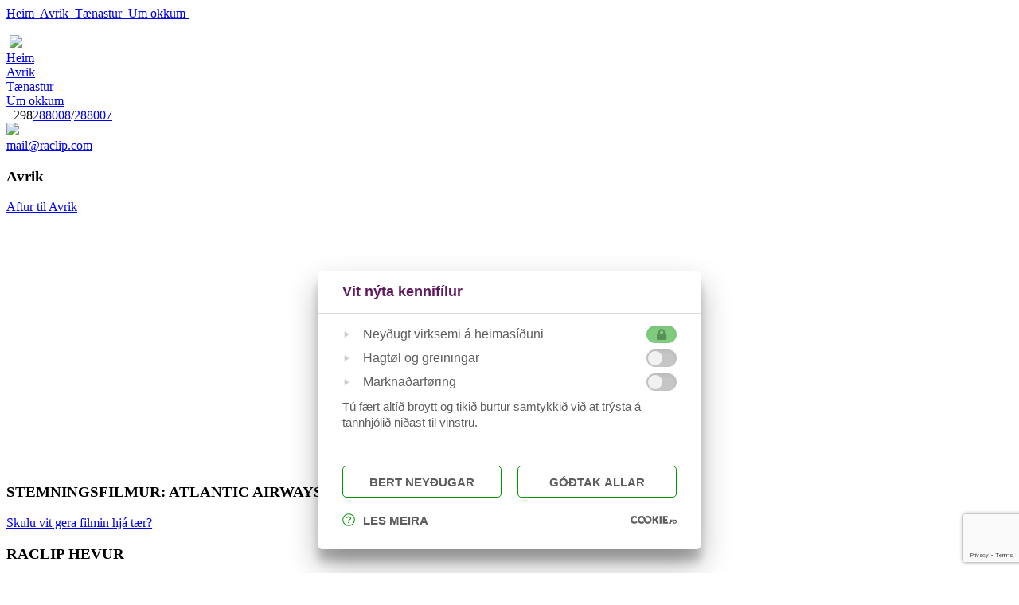

--- FILE ---
content_type: text/html; charset=UTF-8
request_url: https://raclip.fo/portfolios/portfolio/85
body_size: 4793
content:
<!DOCTYPE html>
<html>
<head>
	<link href="/site/favicon.ico" rel="shortcut icon" type="image/x-icon" />
<script src="https://cookies.fo/qookies/v1.1/latest.js"></script>
<script defer src="https://cookies.fo/api/v2/config?api_key=gu0cIMV4R7a9wchsixtsKQ"></script>
<script defer src="https://cookies.fo/api/v2/consent?api_key=gu0cIMV4R7a9wchsixtsKQ"></script>
<!-- ======================= META TAGS ======================= -->


<!-- ======================= GENERAL META TAGS ======================= -->
<meta charset="utf-8">
<meta name="viewport" content="width=device-width, initial-scale=1.0, maximum-scale=1.0, user-scalable=no">
<meta name="keywords" content="">
<meta name="author" content="QODIO">
<meta name="generator" content="Ease">
<meta name="language" content="fo">
<meta name="format-detection" content="telephone=no">


<!-- ======================= OPENGRAPH METATAGS: ALWAYS ======================= -->
<meta property="og:site_name" content="Raclip"/>
<meta property="og:url" content="http://raclip.fo/portfolios/portfolio/85"/>
<meta property="og:type" content="website"/>
<meta property="fb:app_id" content="1980172052305132"/>



	<title>Avrik</title>
	<meta name="description" content="Avrik SONA: MAGN KAFFI - KAFFIKORT Sí avrik LÝSING: SKÁLKUR - MAN Sí avrik LÝSING: SONA - VEL DAGSINS LEIKARA Sí avrik FILMSLÝSING: Klaksvíkar Kommuna APP Sí avrik FILMSLÝSING: SKÚLABYRJAN - Teldu Tænastan Sí avrik FILMSLÝSING: FSF - NYGGJA BLUSU Sí avrik FILMSLÝSING: Grøn Balance - 3 Min Challenge…">
	<meta property="og:title" content="Avrik" />
	<meta property="og:description" content="Avrik SONA: MAGN KAFFI - KAFFIKORT Sí avrik LÝSING: SKÁLKUR - MAN Sí avrik LÝSING: SONA - VEL DAGSINS LEIKARA Sí avrik FILMSLÝSING: Klaksvíkar Kommuna APP Sí avrik FILMSLÝSING: SKÚLABYRJAN - Teldu Tænastan Sí avrik FILMSLÝSING: FSF - NYGGJA BLUSU Sí avrik FILMSLÝSING: Grøn Balance - 3 Min Challenge…" />
	

<!-- ================ GOOGLE PLAY APP (META TAGS)  ================ -->


<!-- ================ ITUNES APP (META TAGS)  ================ -->

<!-- ========================== CSS ========================== -->
	<link href="/ease/3rdparty/fonts/FontAwesome/css/fontawesome-all.min.css?v=3.15.0_0" rel="stylesheet" type="text/css">
		<link href="/ease/3rdparty/js/Lightbox2/jquery.lightbox2.min.css?v=3.15.0_0" rel="stylesheet" type="text/css">
		<link href="/ease/3rdparty/js/Slick/jquery.slick.min.css?v=3.15.0_0" rel="stylesheet" type="text/css">
		<link href="/ease/3rdparty/js/jReject/jquery.reject.min.css?v=3.15.0_0" rel="stylesheet" type="text/css">
		<link href="/ease/3rdparty/js/Qodio/q.checkator.jquery.css?v=3.15.0_0" rel="stylesheet" type="text/css">
		<link href="/ease/3rdparty/js/Qodio/q.datetator.jquery.css?v=3.15.0_0" rel="stylesheet" type="text/css">
		<link href="/ease/3rdparty/js/Qodio/q.revealator.jquery.css?v=3.15.0_0" rel="stylesheet" type="text/css">
		<link href="/ease/3rdparty/js/Qodio/q.lazyloadator.jquery.css?v=3.15.0_0" rel="stylesheet" type="text/css">
		<link href="/ease/3rdparty/js/Qodio/q.selectator.jquery.css?v=3.15.0_0" rel="stylesheet" type="text/css">
		<link href="/ease/3rdparty/js/Qodio/q.tagator.jquery.css?v=3.15.0_0" rel="stylesheet" type="text/css">
		<link href="/ease/css/css.php?v=3.15.0_0" rel="stylesheet" type="text/css">
	<link href="/site/templates/default/assets/stylesheets/cornerstone/cornerstone.css?v=3.15.0" rel="stylesheet" type="text/css">
<link href="/site/templates/default/assets/stylesheets/style.css?v=3.15.0" rel="stylesheet" type="text/css">
<link href="https://fonts.googleapis.com/css?family=Montserrat:300,400,500,600,700,800" rel="stylesheet">
<link href="https://fonts.googleapis.com/css?family=Lora:400,700" rel="stylesheet">
<!-- ======================= JAVASCRIPT ====================== -->
	<script src="/ease/3rdparty/js/jQuery/jquery-3.2.1.min.js" type="text/javascript"></script>
	<script src="/ease/js/js.php?v=3.15.0_0" type="text/javascript"></script>
		<script src="/ease/3rdparty/js/Easing/jquery.easing.1.3.min.js?v=3.15.0_0" type="text/javascript"></script>
		<script src="/ease/3rdparty/js/FileUpload/jquery.ui.widget.min.js?v=3.15.0_0" type="text/javascript"></script>
		<script src="/ease/3rdparty/js/FileUpload/LoadImage/load-image.all.min.js?v=3.15.0_0" type="text/javascript"></script>
		<script src="/ease/3rdparty/js/FileUpload/CanvasToBlob/canvas-to-blob.min.js?v=3.15.0_0" type="text/javascript"></script>
		<script src="/ease/3rdparty/js/FileUpload/jquery.iframe-transport.min.js?v=3.15.0_0" type="text/javascript"></script>
		<script src="/ease/3rdparty/js/FileUpload/jquery.fileupload.min.js?v=3.15.0_0" type="text/javascript"></script>
		<script src="/ease/3rdparty/js/FileUpload/jquery.fileupload-process.min.js?v=3.15.0_0" type="text/javascript"></script>
		<script src="/ease/3rdparty/js/FileUpload/jquery.fileupload-image.min.js?v=3.15.0_0" type="text/javascript"></script>
		<script src="/ease/3rdparty/js/Highlight/jquery.highlight-3.min.js?v=3.15.0_0" type="text/javascript"></script>
		<script src="/ease/3rdparty/js/Mark/jquery.mark.min.js?v=3.15.0_0" type="text/javascript"></script>
		<script src="/ease/3rdparty/js/jReject/jquery.reject.min.js?v=3.15.0_0" type="text/javascript"></script>
		<script src="/ease/3rdparty/js/Lightbox2/jquery.lightbox2.min.js?v=3.15.0_0" type="text/javascript"></script>
		<script src="/ease/3rdparty/js/Slick/jquery.slick.min.js?v=3.15.0_0" type="text/javascript"></script>
		<script src="/ease/3rdparty/js/Sortable/jquery.sortable.min.js?v=3.15.0_0" type="text/javascript"></script>
		<script src="/ease/3rdparty/js/TableDnD/jquery.tablednd.min.js?v=3.15.0_0" type="text/javascript"></script>
		<script src="/ease/3rdparty/js/TouchSwipe/jquery.touchSwipe.min.js?v=3.15.0_0" type="text/javascript"></script>
		<script src="/ease/3rdparty/js/Dotdotdot/jquery.dotdotdot.min.js?v=3.15.0_0" type="text/javascript"></script>
		<script src="/ease/3rdparty/js/Qodio/q.autocomplete.jquery.js?v=3.15.0_0" type="text/javascript"></script>
		<script src="/ease/3rdparty/js/Qodio/q.checkator.jquery.js?v=3.15.0_0" type="text/javascript"></script>
		<script src="/ease/3rdparty/js/Qodio/q.custom.jquery.js?v=3.15.0_0" type="text/javascript"></script>
		<script src="/ease/3rdparty/js/Qodio/q.datetator-da.jquery.js?v=3.15.0_0" type="text/javascript"></script>
		<script src="/ease/3rdparty/js/Qodio/q.datetator-en.jquery.js?v=3.15.0_0" type="text/javascript"></script>
		<script src="/ease/3rdparty/js/Qodio/q.datetator-fo.jquery.js?v=3.15.0_0" type="text/javascript"></script>
		<script src="/ease/3rdparty/js/Qodio/q.datetator.jquery.js?v=3.15.0_0" type="text/javascript"></script>
		<script src="/ease/3rdparty/js/Qodio/q.numbertor.jquery.js?v=3.15.0_0" type="text/javascript"></script>
		<script src="/ease/3rdparty/js/Qodio/q.revealator.jquery.js?v=3.15.0_0" type="text/javascript"></script>
		<script src="/ease/3rdparty/js/Qodio/q.lazyloadator.jquery.js?v=3.15.0_0" type="text/javascript"></script>
		<script src="/ease/3rdparty/js/Qodio/q.selectator.jquery.js?v=3.15.0_0" type="text/javascript"></script>
		<script src="/ease/3rdparty/js/Qodio/q.slugator.jquery.js?v=3.15.0_0" type="text/javascript"></script>
		<script src="/ease/3rdparty/js/Qodio/q.svg.jquery.js?v=3.15.0_0" type="text/javascript"></script>
		<script src="/ease/3rdparty/js/Qodio/q.tagator.jquery.js?v=3.15.0_0" type="text/javascript"></script>
		<script src="/ease/3rdparty/js/Qodio/q.timetator.jquery.js?v=3.15.0_0" type="text/javascript"></script>
		<script src="/ease/3rdparty/js/Qodio/q.validator.jquery.js?v=3.15.0_0" type="text/javascript"></script>
	<script src="/site/templates/default/assets/javascripts/audioplayer.js?v=3.15.0" type="text/javascript"></script>
<script>
	var addthis_config = {
		ui_language: Ease.siteLanguage
	};
	var Revealator = {
		scroll_padding: 60,
		effects_padding: -200
	}
</script>
<script src='https://www.google.com/recaptcha/api.js'></script>
<script src="https://www.google.com/recaptcha/api.js?render=6LeHTZYbAAAAAEJSQeAj7_WmG_JFFjPLA29Z6N7C"></script>

<script>
	$(function() {
		 
	Ease.siteLanguage         = 'fo';
	Ease.isLoggedIn           = false;
	Ease.base64Url            = 'L3BvcnRmb2xpb3MvcG9ydGZvbGlvLzg1';
	Ease.language             = 'fo';
	Ease.templatefolder       = 'site/templates/default';
	Ease.richtextColorMap     = ["000000","Black","ffffff","White","5c9a39","Success","ef4228","Warning"];
	Ease.richtextColorSupport = false;
	Tools.language            = Ease.siteLanguage;
	Validator.language        = Ease.siteLanguage;
	Ease.initialize();
		});
</script>
</head>

<body offcanvas="left" id="page_portfolios_portfolio" class="main page_portfolios slug_portfolios    ">
	<div id="offcanvas--dimmer" p-visibility="hide"></div>


<div id="offcanvas--pane" p-visibility="hide">
	
<nav class="offcanvas--menu" id="ease_menu_1" data-ease-Template="components/offcanvas-menu" data-ease-MenuId="1" data-ease-MenuitemId="2" data-ease-StartDepth="1" data-ease-EndDepth="" data-ease-Class="" data-ease-HideAdd="" data-ease-ShowTitle="" >

				<a class="offcanvas--menuitem offcanvas--menuitem--depth1  ease-edit" href="/" target="_self" data-ease-Template="components/offcanvas-menu" data-ease-MenuitemId="1" data-ease-MenuId="1" >
				Heim&nbsp; 			</a>

						<a class="offcanvas--menuitem offcanvas--menuitem--depth1 offcanvas--menuitem--active ease-edit" href="/portfolios" target="_self" data-ease-Template="components/offcanvas-menu" data-ease-MenuitemId="2" data-ease-MenuId="1" >
				Avrik&nbsp; 			</a>

						<a class="offcanvas--menuitem offcanvas--menuitem--depth1  ease-edit" href="/services?link=services--1" target="_self" data-ease-Template="components/offcanvas-menu" data-ease-MenuitemId="3" data-ease-MenuId="1" >
				Tænastur&nbsp; 			</a>

						<a class="offcanvas--menuitem offcanvas--menuitem--depth1  ease-edit" href="/about" target="_self" data-ease-Template="components/offcanvas-menu" data-ease-MenuitemId="66" data-ease-MenuId="1" >
				Um okkum&nbsp; 			</a>

			
</nav>
</div>


<div id="offcanvas--close" class="offcanvas--toggle">
	<img class="offcanvas--close-icon" src="/site/templates/default/assets/images/x.svg" width="32" height="32" alt="">
</div>

	<section id="site--component">

		<header class="site--header offcanvas-push site--header--portfolios" id="header--component" p-visibility="hide">
	<div class="header--background-image">
		
	</div>
	<section class="header--section-upper">
		<wrapper>
			<grid align-columns="middle">

								<column collapse l-visibility="hide" class="header--toggle-column offcanvas--toggle">
					<img class="header--offcanvas-toggle svg" src="/site/templates/default/assets/images/icon_menu.svg" width="32px" height="32px" alt="">
				</column>

								<column l="2/11" collapse="vertical right" class="header--column--logo" align-self="middle">
					<a href="/" class="header--logo">
						<img src="/site/templates/default/assets/images/logo_header.svg">
					</a>
				</column>

								<column md-visibility="hide" l="3/7" class="header--column--menu">
					<section class="menu--component">
						
<nav class="menu--self menu--self--1  menu--self--depth-1" id="ease_menu_1" data-ease-Template="components/menu" data-ease-MenuId="1" data-ease-MenuitemId="2" data-ease-StartDepth="1" data-ease-EndDepth="1" data-ease-Class="" data-ease-HideAdd="" data-ease-ShowTitle="" >
	
				<a class="menu--menuitem ease-edit menu--menuitem--1 menu--menuitem-- " href="/" target="_self" data-ease-Template="components/menu" data-ease-MenuitemId="1" data-ease-MenuId="1"  tabindex="0">
				<div class="menu--menuitem-inner">
					Heim				</div>
			</a>
					<a class="menu--menuitem ease-edit menu--menuitem--portfolios menu--menuitem--active " href="/portfolios" target="_self" data-ease-Template="components/menu" data-ease-MenuitemId="2" data-ease-MenuId="1"  tabindex="0">
				<div class="menu--menuitem-inner">
					Avrik				</div>
			</a>
					<a class="menu--menuitem ease-edit menu--menuitem--services?link=services--1 menu--menuitem-- " href="/services?link=services--1" target="_self" data-ease-Template="components/menu" data-ease-MenuitemId="3" data-ease-MenuId="1"  tabindex="0">
				<div class="menu--menuitem-inner">
					Tænastur				</div>
			</a>
					<a class="menu--menuitem ease-edit menu--menuitem--about menu--menuitem-- " href="/about" target="_self" data-ease-Template="components/menu" data-ease-MenuitemId="66" data-ease-MenuId="1"  tabindex="0">
				<div class="menu--menuitem-inner">
					Um okkum				</div>
			</a>
		
</nav>
					</section>
				</column>
				<column md-visibility="hide" l="auto" align-content="right" class="header--column--menu header--column--menu-contact">
					<section class="header--contact">
						
						<div class="header--contact-item header--contact-item--phone ease_edit"id="ease_flexibleitem_24" data-ease-Template="components/flexibleitem_header_phone" data-ease-FlexibleitemId="24" data-ease-Class="" data-ease-Elements="{&quot;phonenumber&quot;:&quot;text&quot;,&quot;phonenumber_two&quot;:&quot;text&quot;}" >
			<div class="header--icon">
			<i class="fas fa-phone"></i>
		</div>
		<div style="display: flex; align-items: center">
			+298
			<a href="tel:+298288008">
				288008			</a>
			/
			<a href="tel:+298288007">
				288007			</a>
		</div>
	
</div>

						
						<a class="header--contact-item header--contact-item--email" href="mailto:mail@raclip.com">
							<div class="header--icon">
								<img src="/site/templates/default/assets/images/rc_icon_mail.svg">
							</div> 
<div class=" ease-edit" id="ease_flexibleitem_22" data-ease-Template="components/flexibleitem_header_email" data-ease-FlexibleitemId="22" data-ease-Class="" data-ease-Elements="{&quot;email&quot;:&quot;text&quot;}" >
	mail@raclip.com</div>
						</a>
					</section>
				</column>
			</grid>
		</wrapper>
	</section>
</header>

		<main class="site--main" id="main--component">
			
			<section class="portfolio--main-title-holder">
	<div class="portfolio--main-title-item">
		<wrapper>
			<grid>
				<column>
					<h3 class="portfolio--main-title">Avrik</h3>
				</column>
			</grid>
		</wrapper>
	</div>
</section>
<section class="portfolio--self-column">
	<div class="layout--left-fill"></div>
	<wrapper>
		<grid>
			<column s="12" collapse="vertical" p-visibility="hide">
				<a href="/portfolios" class="portfolio--button--back">
					<i class="fas fa-angle-double-left"></i> Aftur til Avrik
				</a>
			</column>
		</grid>
	</wrapper>
	<div class="layout--right-fill"></div>
</section>

<section class="layout--component portfolio--component">
	<div class="layout--left-fill"></div>
	<wrapper class="layout--center-pane">
			<grid class=" ease-edit" id="ease_flexiblelist_item_85" data-ease-Template="components/flexiblelist_portfolio" data-ease-FlexiblelistItemId="85" data-ease-Class="" data-ease-Elements="{&quot;title&quot;:&quot;text&quot;,&quot;image&quot;:&quot;image&quot;,&quot;titlehover&quot;:&quot;text&quot;,&quot;video&quot;:&quot;text&quot;,&quot;content&quot;:&quot;richtext&quot;,&quot;tags&quot;:&quot;richtext&quot;}" data-ease-ListColumns="{&quot;1&quot;:&quot;title&quot;}" data-ease-Filters="[]" data-ease-DefaultValues="[]" data-ease-Options="[]"  >
			<column class="portfolio--video-column" collapse align-content="center" l="12" s="12">
			<div class="portfolio--embed-video">
				<iframe width="560" height="315" src="https://www.youtube.com/embed/9BEJh9k3QkQ" frameborder="0" allow="accelerometer; autoplay; encrypted-media; gyroscope; picture-in-picture" allowfullscreen></iframe>			</div>
		</column>
		<column s="12" l="8">
		<div class="portfolio--header-title">
			<h3>STEMNINGSFILMUR: ATLANTIC AIRWAYS WIT ØL</h3>
		</div>
		<div class="portfolio--content-text">
			<p></p>
		</div>
		<div class="portfolio--contact-button">
			<a href="/about">
				Skulu vit gera filmin hjá tær?
			</a>
		</div>
	</column>
	<column s="12" l="4">
		<div class="portfolio--right-side--title">
			<h3>RACLIP HEVUR</h3>
		</div>
		<div class="portfolio--right-side--tags richtext--content">
			<ul>
<li>Filmað</li>
<li>Klipt</li>
</ul>		</div>
	</column>
</grid>

<script>
	function setHeight() {
		var getPadding = $(".portfolio--embed-video").css("padding-bottom");
		console.log(getPadding);
		// set height
		$(".portfolio--column").css("height",getPadding);
	}
	setHeight();
</script>


		
	</wrapper>
	<div class="layout--right-fill"></div>
</section>
		</main>
		
		<footer class="site--footer offcanvas-push" id="footer--component" p-visibility="hide">
	<wrapper>
		<grid class="footer-border" align="center middle">
			<column s="12" l="2/10" md-align-content="center">
				<img src="/site/templates/default/assets/images/logo-footer.svg">
			</column>
			<column s="12" l="6/10" md-align-content="center" class="footer-contact">
				<div class="footer--contact--holder">
					<div class="icon-footer ease-edit" id="ease_flexibleitem_24" data-ease-Template="components/flexibleitem_footer_phonenumber" data-ease-FlexibleitemId="24" data-ease-Class="" data-ease-Elements="{&quot;phonenumber&quot;:&quot;text&quot;,&quot;phonenumber_two&quot;:&quot;text&quot;}" >
			<span class="icon-space-divider">
			<i class="fas fa-phone"></i>
		</span>
		<div style="display:flex; align-items: center">
			+298
			<a href="tel:+298288008">
				288008			</a>
			/
			<a href="tel:+298288007">
				288007			</a>
		</div>
	</div>				</div>
				<div class="footer--contact--holder">
					<a href="mailto:mail@raclip.com" class="icon-footer">
						<span class="icon-space-divider">
							<img src="/site/templates/default/assets/images/rc_icon_mail.svg">
						</span>
						
<div class=" ease-edit" id="ease_flexibleitem_23" data-ease-Template="components/flexibleitem_footer_email" data-ease-FlexibleitemId="23" data-ease-Class="" data-ease-Elements="{&quot;email&quot;:&quot;text&quot;}" >
	mail@raclip.com</div>
					</a>
				</div>
				<div class="footer--contact--holder">
					<a class="icon-footer">
						<span class="icon-space-divider">
							<img src="/site/templates/default/assets/images/rc_icon_post.svg">
						</span>
						
<div class=" ease-edit" id="ease_flexibleitem_25" data-ease-Template="components/flexibleitem_footer_location" data-ease-FlexibleitemId="25" data-ease-Class="" data-ease-Elements="{&quot;location&quot;:&quot;text&quot;}" >
	Heiðavegur 3, Runavík</div>
					</a>
				</div>
			</column>
			<column s="12" l="2/10" class="footer-social">
				<div class="">
					<a href="https://www.facebook.com/raclip/?ref=br_rs&hc_ref=ARTtnEiBmegrI1gRfjzPWJYNLNdGN5n85qw35PeT5HM7VH1wTlDQROE9bNt8K2Swybw&fref=nf" target="_blank" class="icon-footer"><img src="/site/templates/default/assets/images/rc_icon_fb.svg"></a>
				</div>
				<div class="">
					<a href="https://www.instagram.com/raclipvideo/" target="_blank" class="icon-footer"><img src="/site/templates/default/assets/images/rc_icon_insta.svg"></a>
				</div>
				<div class="">
					<a href="https://www.youtube.com/user/raclip" target="_blank" class="icon-footer"><img src="/site/templates/default/assets/images/rc_icon_youtube.svg"></a>
				</div>
			</column>
		</grid>
		<grid>
			<column class="footer--login-column">
				<div class="footer--privacy">
					<a href="/privatlivspolitikkur">
						Privatlívspolitikkur
					</a>
				</div>
				<div class="footer--login">
					<a href="javascript:;" class="ease-login" id="ease_login"><i class="fas fa-lock ease-login--icon"></i><span class="ease-login--text">Innrita</span></a>
					<a href="https://qodio.com" class="footer--qodio-logo" tabindex="-1"></a>	
				</div>
			</column>
		</grid>
	</wrapper>
</footer>
	
	</section>

	<section visibility="hide">

		<script src="/site/templates/default/assets/javascripts/main.js" type="text/javascript"></script>
	<script type="text/javascript">
			</script>
	
		<script type="text/javascript">
		$(function () {
			var intervalId = setInterval(function () {
				var $g_recaptcha_responses = $('.g-recaptcha-response');
				$g_recaptcha_responses.each(function (index, g_recaptcha_response) {
					var $g_recaptcha_response = $(g_recaptcha_response);
					if ($g_recaptcha_response.attr('data-required') === undefined) {
						$g_recaptcha_response.attr('data-required', true);
						$g_recaptcha_response.parent().css('height', 'auto');
					}
				});
			}, 250);
			setTimeout(function () {
				clearInterval(intervalId);
			}, 5000);
		});
	</script>

</section>

</body>
</html>


--- FILE ---
content_type: text/html; charset=utf-8
request_url: https://www.google.com/recaptcha/api2/anchor?ar=1&k=6LeHTZYbAAAAAEJSQeAj7_WmG_JFFjPLA29Z6N7C&co=aHR0cHM6Ly9yYWNsaXAuZm86NDQz&hl=en&v=PoyoqOPhxBO7pBk68S4YbpHZ&size=invisible&anchor-ms=20000&execute-ms=30000&cb=oqxv6mq7shx4
body_size: 48855
content:
<!DOCTYPE HTML><html dir="ltr" lang="en"><head><meta http-equiv="Content-Type" content="text/html; charset=UTF-8">
<meta http-equiv="X-UA-Compatible" content="IE=edge">
<title>reCAPTCHA</title>
<style type="text/css">
/* cyrillic-ext */
@font-face {
  font-family: 'Roboto';
  font-style: normal;
  font-weight: 400;
  font-stretch: 100%;
  src: url(//fonts.gstatic.com/s/roboto/v48/KFO7CnqEu92Fr1ME7kSn66aGLdTylUAMa3GUBHMdazTgWw.woff2) format('woff2');
  unicode-range: U+0460-052F, U+1C80-1C8A, U+20B4, U+2DE0-2DFF, U+A640-A69F, U+FE2E-FE2F;
}
/* cyrillic */
@font-face {
  font-family: 'Roboto';
  font-style: normal;
  font-weight: 400;
  font-stretch: 100%;
  src: url(//fonts.gstatic.com/s/roboto/v48/KFO7CnqEu92Fr1ME7kSn66aGLdTylUAMa3iUBHMdazTgWw.woff2) format('woff2');
  unicode-range: U+0301, U+0400-045F, U+0490-0491, U+04B0-04B1, U+2116;
}
/* greek-ext */
@font-face {
  font-family: 'Roboto';
  font-style: normal;
  font-weight: 400;
  font-stretch: 100%;
  src: url(//fonts.gstatic.com/s/roboto/v48/KFO7CnqEu92Fr1ME7kSn66aGLdTylUAMa3CUBHMdazTgWw.woff2) format('woff2');
  unicode-range: U+1F00-1FFF;
}
/* greek */
@font-face {
  font-family: 'Roboto';
  font-style: normal;
  font-weight: 400;
  font-stretch: 100%;
  src: url(//fonts.gstatic.com/s/roboto/v48/KFO7CnqEu92Fr1ME7kSn66aGLdTylUAMa3-UBHMdazTgWw.woff2) format('woff2');
  unicode-range: U+0370-0377, U+037A-037F, U+0384-038A, U+038C, U+038E-03A1, U+03A3-03FF;
}
/* math */
@font-face {
  font-family: 'Roboto';
  font-style: normal;
  font-weight: 400;
  font-stretch: 100%;
  src: url(//fonts.gstatic.com/s/roboto/v48/KFO7CnqEu92Fr1ME7kSn66aGLdTylUAMawCUBHMdazTgWw.woff2) format('woff2');
  unicode-range: U+0302-0303, U+0305, U+0307-0308, U+0310, U+0312, U+0315, U+031A, U+0326-0327, U+032C, U+032F-0330, U+0332-0333, U+0338, U+033A, U+0346, U+034D, U+0391-03A1, U+03A3-03A9, U+03B1-03C9, U+03D1, U+03D5-03D6, U+03F0-03F1, U+03F4-03F5, U+2016-2017, U+2034-2038, U+203C, U+2040, U+2043, U+2047, U+2050, U+2057, U+205F, U+2070-2071, U+2074-208E, U+2090-209C, U+20D0-20DC, U+20E1, U+20E5-20EF, U+2100-2112, U+2114-2115, U+2117-2121, U+2123-214F, U+2190, U+2192, U+2194-21AE, U+21B0-21E5, U+21F1-21F2, U+21F4-2211, U+2213-2214, U+2216-22FF, U+2308-230B, U+2310, U+2319, U+231C-2321, U+2336-237A, U+237C, U+2395, U+239B-23B7, U+23D0, U+23DC-23E1, U+2474-2475, U+25AF, U+25B3, U+25B7, U+25BD, U+25C1, U+25CA, U+25CC, U+25FB, U+266D-266F, U+27C0-27FF, U+2900-2AFF, U+2B0E-2B11, U+2B30-2B4C, U+2BFE, U+3030, U+FF5B, U+FF5D, U+1D400-1D7FF, U+1EE00-1EEFF;
}
/* symbols */
@font-face {
  font-family: 'Roboto';
  font-style: normal;
  font-weight: 400;
  font-stretch: 100%;
  src: url(//fonts.gstatic.com/s/roboto/v48/KFO7CnqEu92Fr1ME7kSn66aGLdTylUAMaxKUBHMdazTgWw.woff2) format('woff2');
  unicode-range: U+0001-000C, U+000E-001F, U+007F-009F, U+20DD-20E0, U+20E2-20E4, U+2150-218F, U+2190, U+2192, U+2194-2199, U+21AF, U+21E6-21F0, U+21F3, U+2218-2219, U+2299, U+22C4-22C6, U+2300-243F, U+2440-244A, U+2460-24FF, U+25A0-27BF, U+2800-28FF, U+2921-2922, U+2981, U+29BF, U+29EB, U+2B00-2BFF, U+4DC0-4DFF, U+FFF9-FFFB, U+10140-1018E, U+10190-1019C, U+101A0, U+101D0-101FD, U+102E0-102FB, U+10E60-10E7E, U+1D2C0-1D2D3, U+1D2E0-1D37F, U+1F000-1F0FF, U+1F100-1F1AD, U+1F1E6-1F1FF, U+1F30D-1F30F, U+1F315, U+1F31C, U+1F31E, U+1F320-1F32C, U+1F336, U+1F378, U+1F37D, U+1F382, U+1F393-1F39F, U+1F3A7-1F3A8, U+1F3AC-1F3AF, U+1F3C2, U+1F3C4-1F3C6, U+1F3CA-1F3CE, U+1F3D4-1F3E0, U+1F3ED, U+1F3F1-1F3F3, U+1F3F5-1F3F7, U+1F408, U+1F415, U+1F41F, U+1F426, U+1F43F, U+1F441-1F442, U+1F444, U+1F446-1F449, U+1F44C-1F44E, U+1F453, U+1F46A, U+1F47D, U+1F4A3, U+1F4B0, U+1F4B3, U+1F4B9, U+1F4BB, U+1F4BF, U+1F4C8-1F4CB, U+1F4D6, U+1F4DA, U+1F4DF, U+1F4E3-1F4E6, U+1F4EA-1F4ED, U+1F4F7, U+1F4F9-1F4FB, U+1F4FD-1F4FE, U+1F503, U+1F507-1F50B, U+1F50D, U+1F512-1F513, U+1F53E-1F54A, U+1F54F-1F5FA, U+1F610, U+1F650-1F67F, U+1F687, U+1F68D, U+1F691, U+1F694, U+1F698, U+1F6AD, U+1F6B2, U+1F6B9-1F6BA, U+1F6BC, U+1F6C6-1F6CF, U+1F6D3-1F6D7, U+1F6E0-1F6EA, U+1F6F0-1F6F3, U+1F6F7-1F6FC, U+1F700-1F7FF, U+1F800-1F80B, U+1F810-1F847, U+1F850-1F859, U+1F860-1F887, U+1F890-1F8AD, U+1F8B0-1F8BB, U+1F8C0-1F8C1, U+1F900-1F90B, U+1F93B, U+1F946, U+1F984, U+1F996, U+1F9E9, U+1FA00-1FA6F, U+1FA70-1FA7C, U+1FA80-1FA89, U+1FA8F-1FAC6, U+1FACE-1FADC, U+1FADF-1FAE9, U+1FAF0-1FAF8, U+1FB00-1FBFF;
}
/* vietnamese */
@font-face {
  font-family: 'Roboto';
  font-style: normal;
  font-weight: 400;
  font-stretch: 100%;
  src: url(//fonts.gstatic.com/s/roboto/v48/KFO7CnqEu92Fr1ME7kSn66aGLdTylUAMa3OUBHMdazTgWw.woff2) format('woff2');
  unicode-range: U+0102-0103, U+0110-0111, U+0128-0129, U+0168-0169, U+01A0-01A1, U+01AF-01B0, U+0300-0301, U+0303-0304, U+0308-0309, U+0323, U+0329, U+1EA0-1EF9, U+20AB;
}
/* latin-ext */
@font-face {
  font-family: 'Roboto';
  font-style: normal;
  font-weight: 400;
  font-stretch: 100%;
  src: url(//fonts.gstatic.com/s/roboto/v48/KFO7CnqEu92Fr1ME7kSn66aGLdTylUAMa3KUBHMdazTgWw.woff2) format('woff2');
  unicode-range: U+0100-02BA, U+02BD-02C5, U+02C7-02CC, U+02CE-02D7, U+02DD-02FF, U+0304, U+0308, U+0329, U+1D00-1DBF, U+1E00-1E9F, U+1EF2-1EFF, U+2020, U+20A0-20AB, U+20AD-20C0, U+2113, U+2C60-2C7F, U+A720-A7FF;
}
/* latin */
@font-face {
  font-family: 'Roboto';
  font-style: normal;
  font-weight: 400;
  font-stretch: 100%;
  src: url(//fonts.gstatic.com/s/roboto/v48/KFO7CnqEu92Fr1ME7kSn66aGLdTylUAMa3yUBHMdazQ.woff2) format('woff2');
  unicode-range: U+0000-00FF, U+0131, U+0152-0153, U+02BB-02BC, U+02C6, U+02DA, U+02DC, U+0304, U+0308, U+0329, U+2000-206F, U+20AC, U+2122, U+2191, U+2193, U+2212, U+2215, U+FEFF, U+FFFD;
}
/* cyrillic-ext */
@font-face {
  font-family: 'Roboto';
  font-style: normal;
  font-weight: 500;
  font-stretch: 100%;
  src: url(//fonts.gstatic.com/s/roboto/v48/KFO7CnqEu92Fr1ME7kSn66aGLdTylUAMa3GUBHMdazTgWw.woff2) format('woff2');
  unicode-range: U+0460-052F, U+1C80-1C8A, U+20B4, U+2DE0-2DFF, U+A640-A69F, U+FE2E-FE2F;
}
/* cyrillic */
@font-face {
  font-family: 'Roboto';
  font-style: normal;
  font-weight: 500;
  font-stretch: 100%;
  src: url(//fonts.gstatic.com/s/roboto/v48/KFO7CnqEu92Fr1ME7kSn66aGLdTylUAMa3iUBHMdazTgWw.woff2) format('woff2');
  unicode-range: U+0301, U+0400-045F, U+0490-0491, U+04B0-04B1, U+2116;
}
/* greek-ext */
@font-face {
  font-family: 'Roboto';
  font-style: normal;
  font-weight: 500;
  font-stretch: 100%;
  src: url(//fonts.gstatic.com/s/roboto/v48/KFO7CnqEu92Fr1ME7kSn66aGLdTylUAMa3CUBHMdazTgWw.woff2) format('woff2');
  unicode-range: U+1F00-1FFF;
}
/* greek */
@font-face {
  font-family: 'Roboto';
  font-style: normal;
  font-weight: 500;
  font-stretch: 100%;
  src: url(//fonts.gstatic.com/s/roboto/v48/KFO7CnqEu92Fr1ME7kSn66aGLdTylUAMa3-UBHMdazTgWw.woff2) format('woff2');
  unicode-range: U+0370-0377, U+037A-037F, U+0384-038A, U+038C, U+038E-03A1, U+03A3-03FF;
}
/* math */
@font-face {
  font-family: 'Roboto';
  font-style: normal;
  font-weight: 500;
  font-stretch: 100%;
  src: url(//fonts.gstatic.com/s/roboto/v48/KFO7CnqEu92Fr1ME7kSn66aGLdTylUAMawCUBHMdazTgWw.woff2) format('woff2');
  unicode-range: U+0302-0303, U+0305, U+0307-0308, U+0310, U+0312, U+0315, U+031A, U+0326-0327, U+032C, U+032F-0330, U+0332-0333, U+0338, U+033A, U+0346, U+034D, U+0391-03A1, U+03A3-03A9, U+03B1-03C9, U+03D1, U+03D5-03D6, U+03F0-03F1, U+03F4-03F5, U+2016-2017, U+2034-2038, U+203C, U+2040, U+2043, U+2047, U+2050, U+2057, U+205F, U+2070-2071, U+2074-208E, U+2090-209C, U+20D0-20DC, U+20E1, U+20E5-20EF, U+2100-2112, U+2114-2115, U+2117-2121, U+2123-214F, U+2190, U+2192, U+2194-21AE, U+21B0-21E5, U+21F1-21F2, U+21F4-2211, U+2213-2214, U+2216-22FF, U+2308-230B, U+2310, U+2319, U+231C-2321, U+2336-237A, U+237C, U+2395, U+239B-23B7, U+23D0, U+23DC-23E1, U+2474-2475, U+25AF, U+25B3, U+25B7, U+25BD, U+25C1, U+25CA, U+25CC, U+25FB, U+266D-266F, U+27C0-27FF, U+2900-2AFF, U+2B0E-2B11, U+2B30-2B4C, U+2BFE, U+3030, U+FF5B, U+FF5D, U+1D400-1D7FF, U+1EE00-1EEFF;
}
/* symbols */
@font-face {
  font-family: 'Roboto';
  font-style: normal;
  font-weight: 500;
  font-stretch: 100%;
  src: url(//fonts.gstatic.com/s/roboto/v48/KFO7CnqEu92Fr1ME7kSn66aGLdTylUAMaxKUBHMdazTgWw.woff2) format('woff2');
  unicode-range: U+0001-000C, U+000E-001F, U+007F-009F, U+20DD-20E0, U+20E2-20E4, U+2150-218F, U+2190, U+2192, U+2194-2199, U+21AF, U+21E6-21F0, U+21F3, U+2218-2219, U+2299, U+22C4-22C6, U+2300-243F, U+2440-244A, U+2460-24FF, U+25A0-27BF, U+2800-28FF, U+2921-2922, U+2981, U+29BF, U+29EB, U+2B00-2BFF, U+4DC0-4DFF, U+FFF9-FFFB, U+10140-1018E, U+10190-1019C, U+101A0, U+101D0-101FD, U+102E0-102FB, U+10E60-10E7E, U+1D2C0-1D2D3, U+1D2E0-1D37F, U+1F000-1F0FF, U+1F100-1F1AD, U+1F1E6-1F1FF, U+1F30D-1F30F, U+1F315, U+1F31C, U+1F31E, U+1F320-1F32C, U+1F336, U+1F378, U+1F37D, U+1F382, U+1F393-1F39F, U+1F3A7-1F3A8, U+1F3AC-1F3AF, U+1F3C2, U+1F3C4-1F3C6, U+1F3CA-1F3CE, U+1F3D4-1F3E0, U+1F3ED, U+1F3F1-1F3F3, U+1F3F5-1F3F7, U+1F408, U+1F415, U+1F41F, U+1F426, U+1F43F, U+1F441-1F442, U+1F444, U+1F446-1F449, U+1F44C-1F44E, U+1F453, U+1F46A, U+1F47D, U+1F4A3, U+1F4B0, U+1F4B3, U+1F4B9, U+1F4BB, U+1F4BF, U+1F4C8-1F4CB, U+1F4D6, U+1F4DA, U+1F4DF, U+1F4E3-1F4E6, U+1F4EA-1F4ED, U+1F4F7, U+1F4F9-1F4FB, U+1F4FD-1F4FE, U+1F503, U+1F507-1F50B, U+1F50D, U+1F512-1F513, U+1F53E-1F54A, U+1F54F-1F5FA, U+1F610, U+1F650-1F67F, U+1F687, U+1F68D, U+1F691, U+1F694, U+1F698, U+1F6AD, U+1F6B2, U+1F6B9-1F6BA, U+1F6BC, U+1F6C6-1F6CF, U+1F6D3-1F6D7, U+1F6E0-1F6EA, U+1F6F0-1F6F3, U+1F6F7-1F6FC, U+1F700-1F7FF, U+1F800-1F80B, U+1F810-1F847, U+1F850-1F859, U+1F860-1F887, U+1F890-1F8AD, U+1F8B0-1F8BB, U+1F8C0-1F8C1, U+1F900-1F90B, U+1F93B, U+1F946, U+1F984, U+1F996, U+1F9E9, U+1FA00-1FA6F, U+1FA70-1FA7C, U+1FA80-1FA89, U+1FA8F-1FAC6, U+1FACE-1FADC, U+1FADF-1FAE9, U+1FAF0-1FAF8, U+1FB00-1FBFF;
}
/* vietnamese */
@font-face {
  font-family: 'Roboto';
  font-style: normal;
  font-weight: 500;
  font-stretch: 100%;
  src: url(//fonts.gstatic.com/s/roboto/v48/KFO7CnqEu92Fr1ME7kSn66aGLdTylUAMa3OUBHMdazTgWw.woff2) format('woff2');
  unicode-range: U+0102-0103, U+0110-0111, U+0128-0129, U+0168-0169, U+01A0-01A1, U+01AF-01B0, U+0300-0301, U+0303-0304, U+0308-0309, U+0323, U+0329, U+1EA0-1EF9, U+20AB;
}
/* latin-ext */
@font-face {
  font-family: 'Roboto';
  font-style: normal;
  font-weight: 500;
  font-stretch: 100%;
  src: url(//fonts.gstatic.com/s/roboto/v48/KFO7CnqEu92Fr1ME7kSn66aGLdTylUAMa3KUBHMdazTgWw.woff2) format('woff2');
  unicode-range: U+0100-02BA, U+02BD-02C5, U+02C7-02CC, U+02CE-02D7, U+02DD-02FF, U+0304, U+0308, U+0329, U+1D00-1DBF, U+1E00-1E9F, U+1EF2-1EFF, U+2020, U+20A0-20AB, U+20AD-20C0, U+2113, U+2C60-2C7F, U+A720-A7FF;
}
/* latin */
@font-face {
  font-family: 'Roboto';
  font-style: normal;
  font-weight: 500;
  font-stretch: 100%;
  src: url(//fonts.gstatic.com/s/roboto/v48/KFO7CnqEu92Fr1ME7kSn66aGLdTylUAMa3yUBHMdazQ.woff2) format('woff2');
  unicode-range: U+0000-00FF, U+0131, U+0152-0153, U+02BB-02BC, U+02C6, U+02DA, U+02DC, U+0304, U+0308, U+0329, U+2000-206F, U+20AC, U+2122, U+2191, U+2193, U+2212, U+2215, U+FEFF, U+FFFD;
}
/* cyrillic-ext */
@font-face {
  font-family: 'Roboto';
  font-style: normal;
  font-weight: 900;
  font-stretch: 100%;
  src: url(//fonts.gstatic.com/s/roboto/v48/KFO7CnqEu92Fr1ME7kSn66aGLdTylUAMa3GUBHMdazTgWw.woff2) format('woff2');
  unicode-range: U+0460-052F, U+1C80-1C8A, U+20B4, U+2DE0-2DFF, U+A640-A69F, U+FE2E-FE2F;
}
/* cyrillic */
@font-face {
  font-family: 'Roboto';
  font-style: normal;
  font-weight: 900;
  font-stretch: 100%;
  src: url(//fonts.gstatic.com/s/roboto/v48/KFO7CnqEu92Fr1ME7kSn66aGLdTylUAMa3iUBHMdazTgWw.woff2) format('woff2');
  unicode-range: U+0301, U+0400-045F, U+0490-0491, U+04B0-04B1, U+2116;
}
/* greek-ext */
@font-face {
  font-family: 'Roboto';
  font-style: normal;
  font-weight: 900;
  font-stretch: 100%;
  src: url(//fonts.gstatic.com/s/roboto/v48/KFO7CnqEu92Fr1ME7kSn66aGLdTylUAMa3CUBHMdazTgWw.woff2) format('woff2');
  unicode-range: U+1F00-1FFF;
}
/* greek */
@font-face {
  font-family: 'Roboto';
  font-style: normal;
  font-weight: 900;
  font-stretch: 100%;
  src: url(//fonts.gstatic.com/s/roboto/v48/KFO7CnqEu92Fr1ME7kSn66aGLdTylUAMa3-UBHMdazTgWw.woff2) format('woff2');
  unicode-range: U+0370-0377, U+037A-037F, U+0384-038A, U+038C, U+038E-03A1, U+03A3-03FF;
}
/* math */
@font-face {
  font-family: 'Roboto';
  font-style: normal;
  font-weight: 900;
  font-stretch: 100%;
  src: url(//fonts.gstatic.com/s/roboto/v48/KFO7CnqEu92Fr1ME7kSn66aGLdTylUAMawCUBHMdazTgWw.woff2) format('woff2');
  unicode-range: U+0302-0303, U+0305, U+0307-0308, U+0310, U+0312, U+0315, U+031A, U+0326-0327, U+032C, U+032F-0330, U+0332-0333, U+0338, U+033A, U+0346, U+034D, U+0391-03A1, U+03A3-03A9, U+03B1-03C9, U+03D1, U+03D5-03D6, U+03F0-03F1, U+03F4-03F5, U+2016-2017, U+2034-2038, U+203C, U+2040, U+2043, U+2047, U+2050, U+2057, U+205F, U+2070-2071, U+2074-208E, U+2090-209C, U+20D0-20DC, U+20E1, U+20E5-20EF, U+2100-2112, U+2114-2115, U+2117-2121, U+2123-214F, U+2190, U+2192, U+2194-21AE, U+21B0-21E5, U+21F1-21F2, U+21F4-2211, U+2213-2214, U+2216-22FF, U+2308-230B, U+2310, U+2319, U+231C-2321, U+2336-237A, U+237C, U+2395, U+239B-23B7, U+23D0, U+23DC-23E1, U+2474-2475, U+25AF, U+25B3, U+25B7, U+25BD, U+25C1, U+25CA, U+25CC, U+25FB, U+266D-266F, U+27C0-27FF, U+2900-2AFF, U+2B0E-2B11, U+2B30-2B4C, U+2BFE, U+3030, U+FF5B, U+FF5D, U+1D400-1D7FF, U+1EE00-1EEFF;
}
/* symbols */
@font-face {
  font-family: 'Roboto';
  font-style: normal;
  font-weight: 900;
  font-stretch: 100%;
  src: url(//fonts.gstatic.com/s/roboto/v48/KFO7CnqEu92Fr1ME7kSn66aGLdTylUAMaxKUBHMdazTgWw.woff2) format('woff2');
  unicode-range: U+0001-000C, U+000E-001F, U+007F-009F, U+20DD-20E0, U+20E2-20E4, U+2150-218F, U+2190, U+2192, U+2194-2199, U+21AF, U+21E6-21F0, U+21F3, U+2218-2219, U+2299, U+22C4-22C6, U+2300-243F, U+2440-244A, U+2460-24FF, U+25A0-27BF, U+2800-28FF, U+2921-2922, U+2981, U+29BF, U+29EB, U+2B00-2BFF, U+4DC0-4DFF, U+FFF9-FFFB, U+10140-1018E, U+10190-1019C, U+101A0, U+101D0-101FD, U+102E0-102FB, U+10E60-10E7E, U+1D2C0-1D2D3, U+1D2E0-1D37F, U+1F000-1F0FF, U+1F100-1F1AD, U+1F1E6-1F1FF, U+1F30D-1F30F, U+1F315, U+1F31C, U+1F31E, U+1F320-1F32C, U+1F336, U+1F378, U+1F37D, U+1F382, U+1F393-1F39F, U+1F3A7-1F3A8, U+1F3AC-1F3AF, U+1F3C2, U+1F3C4-1F3C6, U+1F3CA-1F3CE, U+1F3D4-1F3E0, U+1F3ED, U+1F3F1-1F3F3, U+1F3F5-1F3F7, U+1F408, U+1F415, U+1F41F, U+1F426, U+1F43F, U+1F441-1F442, U+1F444, U+1F446-1F449, U+1F44C-1F44E, U+1F453, U+1F46A, U+1F47D, U+1F4A3, U+1F4B0, U+1F4B3, U+1F4B9, U+1F4BB, U+1F4BF, U+1F4C8-1F4CB, U+1F4D6, U+1F4DA, U+1F4DF, U+1F4E3-1F4E6, U+1F4EA-1F4ED, U+1F4F7, U+1F4F9-1F4FB, U+1F4FD-1F4FE, U+1F503, U+1F507-1F50B, U+1F50D, U+1F512-1F513, U+1F53E-1F54A, U+1F54F-1F5FA, U+1F610, U+1F650-1F67F, U+1F687, U+1F68D, U+1F691, U+1F694, U+1F698, U+1F6AD, U+1F6B2, U+1F6B9-1F6BA, U+1F6BC, U+1F6C6-1F6CF, U+1F6D3-1F6D7, U+1F6E0-1F6EA, U+1F6F0-1F6F3, U+1F6F7-1F6FC, U+1F700-1F7FF, U+1F800-1F80B, U+1F810-1F847, U+1F850-1F859, U+1F860-1F887, U+1F890-1F8AD, U+1F8B0-1F8BB, U+1F8C0-1F8C1, U+1F900-1F90B, U+1F93B, U+1F946, U+1F984, U+1F996, U+1F9E9, U+1FA00-1FA6F, U+1FA70-1FA7C, U+1FA80-1FA89, U+1FA8F-1FAC6, U+1FACE-1FADC, U+1FADF-1FAE9, U+1FAF0-1FAF8, U+1FB00-1FBFF;
}
/* vietnamese */
@font-face {
  font-family: 'Roboto';
  font-style: normal;
  font-weight: 900;
  font-stretch: 100%;
  src: url(//fonts.gstatic.com/s/roboto/v48/KFO7CnqEu92Fr1ME7kSn66aGLdTylUAMa3OUBHMdazTgWw.woff2) format('woff2');
  unicode-range: U+0102-0103, U+0110-0111, U+0128-0129, U+0168-0169, U+01A0-01A1, U+01AF-01B0, U+0300-0301, U+0303-0304, U+0308-0309, U+0323, U+0329, U+1EA0-1EF9, U+20AB;
}
/* latin-ext */
@font-face {
  font-family: 'Roboto';
  font-style: normal;
  font-weight: 900;
  font-stretch: 100%;
  src: url(//fonts.gstatic.com/s/roboto/v48/KFO7CnqEu92Fr1ME7kSn66aGLdTylUAMa3KUBHMdazTgWw.woff2) format('woff2');
  unicode-range: U+0100-02BA, U+02BD-02C5, U+02C7-02CC, U+02CE-02D7, U+02DD-02FF, U+0304, U+0308, U+0329, U+1D00-1DBF, U+1E00-1E9F, U+1EF2-1EFF, U+2020, U+20A0-20AB, U+20AD-20C0, U+2113, U+2C60-2C7F, U+A720-A7FF;
}
/* latin */
@font-face {
  font-family: 'Roboto';
  font-style: normal;
  font-weight: 900;
  font-stretch: 100%;
  src: url(//fonts.gstatic.com/s/roboto/v48/KFO7CnqEu92Fr1ME7kSn66aGLdTylUAMa3yUBHMdazQ.woff2) format('woff2');
  unicode-range: U+0000-00FF, U+0131, U+0152-0153, U+02BB-02BC, U+02C6, U+02DA, U+02DC, U+0304, U+0308, U+0329, U+2000-206F, U+20AC, U+2122, U+2191, U+2193, U+2212, U+2215, U+FEFF, U+FFFD;
}

</style>
<link rel="stylesheet" type="text/css" href="https://www.gstatic.com/recaptcha/releases/PoyoqOPhxBO7pBk68S4YbpHZ/styles__ltr.css">
<script nonce="9d4LM7Khu_zPsdbuKfhHRw" type="text/javascript">window['__recaptcha_api'] = 'https://www.google.com/recaptcha/api2/';</script>
<script type="text/javascript" src="https://www.gstatic.com/recaptcha/releases/PoyoqOPhxBO7pBk68S4YbpHZ/recaptcha__en.js" nonce="9d4LM7Khu_zPsdbuKfhHRw">
      
    </script></head>
<body><div id="rc-anchor-alert" class="rc-anchor-alert"></div>
<input type="hidden" id="recaptcha-token" value="[base64]">
<script type="text/javascript" nonce="9d4LM7Khu_zPsdbuKfhHRw">
      recaptcha.anchor.Main.init("[\x22ainput\x22,[\x22bgdata\x22,\x22\x22,\[base64]/[base64]/bmV3IFpbdF0obVswXSk6Sz09Mj9uZXcgWlt0XShtWzBdLG1bMV0pOks9PTM/bmV3IFpbdF0obVswXSxtWzFdLG1bMl0pOks9PTQ/[base64]/[base64]/[base64]/[base64]/[base64]/[base64]/[base64]/[base64]/[base64]/[base64]/[base64]/[base64]/[base64]/[base64]\\u003d\\u003d\x22,\[base64]\x22,\x22RWdxw7vCjWYpw4LCjlbDkcKQwp0JHMKEwoZ8X8OiIxfDsz1FwrFQw7Ulwq/[base64]/Cj8Okw7ghw57CtcOWOinDhCVMw5pSS8KVIFjDuz0pb3TDm8KTXUxQwphow4tzwpIfwpVkS8KoFMOMw4sNwpQqMsKFbMOVwogFw6HDt2VPwpxdwpvDmcKkw7DCqzt7w4DCg8OjPcKSw4LCncOJw6YYSik9CsOFUsOvIB0TwoQ/DcO0wqHDlgEqCTPCo8K4wqB2NMKkcmDDgcKKHGB0wqx7w6DDtFTChmteFhrCqcKaNcKKwrksdARDCx4uacK6w7lbB8ObLcKJSgZaw77DncKvwrYIIF7Crh/[base64]/DsMOLQh/CnHXDi8Opw53CkmbCocKZwoJFwqV7wpshwottScOBU0TCmMOta0RHNMK1w6VIf1MHw4EwwqLDn1Vde8OYwpY7w5d4N8ORVcK3wqnDgsK0a0XCpyzCpl7DhcOoIMKqwoETGB7CshTCk8O/wobCpsK/w5zCrn7CkMOMwp3Dg8OowpLCq8OoFMKJYEAAHCPCpcOXw5XDrRJscAxSJsO4PRQxwovDhzLDp8OMwpjDp8OFw4bDvhPDsgEQw7XCvAjDl0sZw6rCjMKKQMKtw4LDmcOKw5EOwoVWw7vCi0kFw5lCw4d0e8KRwrLDkcOyKMK+wqjCtwnCscKvwq/CmMK/U07Cs8ONw4wKw4ZIw703w4YTw7XDhUnCl8K4w5LDn8Ktw4zDtcOdw6VNwrfDlC3DrHAGwp3Dli/CnMOGCCtfWjrDlEPCqnoMGXlkw4LChsKDwq/DpMKZIMOlOCQkw6BTw4JAw4TDo8KYw5NtOMKkRn0AGMOCw4Qww7YLTiQrw5ozbcO/woUtwq/CvsKBw4IQwozDgMOPXsOCEMKmS8Kew5vDosOXwr0WaAsfU2chPsKxw6zDmcOzwq/CiMO7w6lwwoENaGImSxjCuQtcw7UKM8OjwqPCtynCkMK4ADTCgcKFwprCu8KvfMOyw4vDo8OLw4PDonDCtUkewrrCusOqwpYGw6cTw5rClcKSw70gAsK5b8OAccKIw73DkWMob2g6w4PCvB4/wprCl8O2w6Fub8Kjw6ZcwovCksKAwq56wpYpGil1E8Kkw6pswo5jbHnDtcKLORgIwqg8I3DCucO/woNVdcKJwpnDhWgxwoxPw67CignDr1dVw7TDsUwZKH5DO25gAsKFwoQdwoE0DMOWwrMxw4V/SjXCqsKQwotsw7RCIcONw4jDpToqwpfDml/Dkz9cFzMDw5Y4cMKVHMKUw7Arw4oFBMKVw4nCqk3CrhbCpcOBwpvDo8K+XizDtQDCkTp8woEOw6xSNC5hwrTDpsKDYkdASsORw5wgHVUewrZtRA/Cu1B9S8Odwq02wrdbPsKmQMKFZisFwofCti5vJzFqdMOMw68Hf8K9w5bCo0EGwpDCgsOtw7FOw5FtwrvCvMKnwpHCrsOtS1zDs8K6w5Fdwotowq1bwpEIPMKyVcOfwpEPw7EmZV/[base64]/DjXTCsGUHwrk3wqI9w6xlw6fCgQXCvivDkCpdwr8Qw5sOw4PDrsK/wrLCusOALgrDgcOgQWsyw75ow4VHwpBgwrYALHJzw7fDoMO3wr7Cu8K/wpFLZGhZwqplUXrCksOawoPCgMKswqwjw5E+PHphIBJZZHd8w4ZjwrfCicKwwpnCjjDDuMKOw6XDo31rw7h8w6lbw7fDrgjDqsKmw4bCmMOEw4zCsSc7ZcKZesKww7dsVMKVwpHDvsOLFcOBRMKxwrXCq0ELw4lLw4fDocKJAMO/NkzCpcOjwr1kw5/[base64]/DoTPCpgzDiHXCsXPCucKTEMONw5kOwpjDlVrDtcK5w64uwo/DgsKPFlZsU8O3dcK2wrE7woIpw5sAD0PDpjXDtsOmTV/Cv8OVS3Biw51AQ8Kxw60Jw5BEdFYzw53DlxbCowDDvcOVQcO6AmTChGlhW8KYw73DlsOtwozCmTtwegfDqXHCscObw5/[base64]/[base64]/B8KKw77CpsO4FH4cGl1yNsOkalDCnMOaM3nCgUgJQsKawpzCucOBw4ZhW8K8EcKywqQTw5QTPCzCuMOGw7HChcO2WzUEw5ICw5DCmcK8SsKeI8KvTcKkJMKZD1oRwrYVeSU/JhjDiUlBw5LCtBR1w7g0DTN1YsKdP8KKwr8MNsKyFzw/wp4DVMOBw4MAQ8Otw5pvw4A1BjzDocORw7x4bMOkw7VwWMOmRTrClkzCpHbDhSXCjivCogRkacOlLcOmw5RbIBY5BcK4wp3Cnw0fX8KYw45sAMKXN8O6wpEvwrU4wqsCw7TDkEnCpcOfR8KNFsOFLi/DrMKjwrFTH1/DrHF/[base64]/UBDDrC0KcsOHwr/CuHUew7rDvMOSKsOsU8KAQklSwop6wrhFwpQnCixYSFLCunfCsMOuCAUjw77CicOwwqDCohh5w7QXwqzCs0/DlWJTwrfCnMOsVcK7HMKHwoI3VMKcwrsowpDCjcKDRxw8W8O6KcK9w4jDr3M5w48Dw6rCsHfDpwBAfMKSw5Ucwq8sMVjDmcOGfnXDtFx4eMKfNFDDlXnDsVXDugtQGMKML8Knw5vDoMKiw4/[base64]/DqVzCisK1w7fCmygwBsOMwqRwYx7DpsK/[base64]/[base64]/DsEzCoFQ6wqV1YsOOZcOWwqMgf0AedMOgwpJSDcK2fUzDqQvDpEUeLhY+aMKUwo1kZcKRwplNwqlJw77CsXVZw5FRHD/DgcOsVsOyBRjCuzNrBhjDuXfDm8OpCsOHbGU0YCjDvcODwqbCsjjClQFswqLCkwnDj8KVw6jDmsOJS8Ohw4bDrsKiQygtM8KRw7DDpk9QwrHDogfDj8OjNw/CrwIQZGU5wp/ChVrCj8K+w4PCimNwwqoKw5Z5wpkncl7Ckj/[base64]/CoDIuw7lxXmFDw7MAw6ILG0HDnTLCs8Kgw6zCiTvCtcK9LMOWAFEzHMKgF8OlwpPDplLChMOYOMKHPx7CgcK/wp/DiMKLCQ/[base64]/[base64]/Dm2rDpMOwcDDCql0eLcKdw7h+w5LCuUTDucO2FTzDmWPDpMO+eMOMO8OBwqnCo14Gw4cawpQ4KsK3wpdbwpzDlEfDqMK3GUbCticIPsOYI3vDhzkPGVgbacKYwpnCm8OKw4RVB1/CjcKITQlJw7FBEFrDnWvCiMKRWsOlY8OuR8K0w5LCmxfCqF7CvsKJw4ZUw5d6H8KywqXCqgrDp2LDphHDjx/[base64]/bsOrUcKlLBnDmsOLPsOLwp7DlMK7NzoQwq4STxN3w7Rxw6DCicOAw7PDvTbDvMKew6pUQcO+U0DCjsOrbWE7wpbCoFnDtMKzHsOeQldPZD/DqMO8wp3DqUrCsXnDp8KGwohHdcOww6PDpyPCrQFLw5dDCsOrw6DCk8K6wojDvcODXSTDg8OuI3rChi9WO8Kxw49zc1tiOGUww4IWwqEYamZkwpXDvsO6NSzCkzpDbMKUd0/[base64]/wqHCsMKJw4YpwrTDl8OAw4rCj8KQDXLCpFTCnSfDocKHw7hCRcK4W8KDwo9bJ1bCrnLCjHAYwrtdPxbDhsKgw4rDl08yCg1ZwrZtwoxTwqtEFh7DkkjCollDw7hqw758wpF/[base64]/woHCrQtQw6xvwoTDqMKUw5PCksKxLgx7wqoZCl4Ywo7DtxRHwpVRwo3DtcOswr1vH1w4TsOOw5JkwoVJDRttVMOiw7U/XV8SXzbCujHDlgY1w4DCoUHDpMOzBz4zP8KvwqnCgHzCvT40ISLDo8OUwpYuwpFcNMK4w7jCh8OawrXDg8Kew6/[base64]/DsMKGw7NQH08LaFdiw6VWwoNmwr/DnsOYw7DCujPDrF1LQMOdw4AGN0XCtMOOwoURMTdWw6MrUMKwLVTCiz9vwoLCrS7DokwVQjIWIi3CtysTwpTCq8OyZR8jCMKwwo4TGMK4wrrCihI7HEckfMO1aMKmwrvDi8OkwqAsw5fCmVfDkMKVwpADw4x4w6kPYVXDqk4Aw6zCnEzDn8Kje8K7woc5wrrDocK/fMOhMsKkwqw/SVvCikEvHsKMDcO8JMKdw6sXFHbDgMOARcKQwoTDosKfwrwFHSNNw4DCrMKtKsOEwpsPSADDpR3CgMOcf8O2LUkxw43DpsKAw5o4dMO/[base64]/EcONwpYRVsKGwpUjaMKVwrJsc8Otw4x/[base64]/FMO8GMK+w7cJw6fCvMKXw7PDiSbDssO6SsKEfipUSQDDvcOGPMO8w63Dm8Kewqxxw4jDlTsWI2DCsAYdeVoifHkTw7AqTcO6wotIDQHCi07DsMOCwpZzwrNvPMOUJk/DrTouW8KYRTdJw7/CksOIasK0WVpZw7tBA3HCiMOoRwPDgxFhwrLCu8KHw5wqw4HDocKKUcO3S3vDpnLCmsO7w7vCqXxGwoHDmMOEwrDDjC09wopVw793AsKVF8KVwqzDrkJww5IIwpfDpR8qwp/Cj8K7VzPDqcO7L8ObWTkUOHXCrSt+wp7Dk8OJfMOswozDkMO6MwQgw71Nwq4VcsOLHMKtEDwlJMODSUg+w4YVIMOPw6rCqHhMe8K1YsO2CMKbw4smwp40wqHCgsOvw5TChAEUAEXCscKuwoEGw7QtAi/[base64]/VsKKw77CmRDDo8Ofw7rDnE4CPSAQw4TDu8KINMOdO8K5wp4fwqjCjcKVVsKQwpMDwqHDoTodGiRTw6PDgWQvN8Odw7ECwrjDpMOObi92LsKuJQXCjl/DrsOHFcKANjvCoMOMw7rDqgPCq8KhRDIIw5FRaDfCmkEfwpRiA8K2wpNEL8OKWSPCtUtcw6MGwrbDmURQwqpRAMOhZFPCtiXCmFxwJGd8wrc2wp7CvR5qwp4ew5VMV3bDtsOSFMKQwprCuk0EXS1UAQfDjMOYw43Ds8K5w4cJe8O/VjJrwrbDiB5Ow6LDo8KiUwDCosKpwoA0PkHCjD5qwqsNw5/CogkVbsO3PVkvw7pfL8Kvw7JbwrB+ZMKDasOyw6skPgXDlQTCvMKIKMKIScKOPMKCw5PCicKkwoEiw7/DmE4vw5HDiwjDs0pyw7dVCcKoAQfCpsOcwpvDscOXS8KDfsK8PG8UwrVNwooIMcOPw6/Cn0HDk3t7MMK+fcKYw6zCqcK+wp/CrcOjwpjCu8K8d8OEDy0oK8K4cULDocOzw5o3TQsUC1XDhMKHw4/DmXdhw6dEw7IcR0fCqsOPw4/Dm8ONwp9ua8Kew7PDvyjDssKxAW0GwpLDljEiM8OiwrUgw7M+CsKgOhsXWmRYwoVowp3CpC4zw7zCr8OHAE3DjsKPw7HDnsOmw53CmsKlwrcxwp9xw5HCu3obwpDCmEoFw6DCisK4w7VywprDkjg9wpzCrU3CosOSwpAnw4AmY8OVDHA9woDCn07ChV/DoALDpnbDvcOcJQZQw7QmwofCj0bCp8OIwoxRw45FHcOww4/Do8KYwrTCqgErwofCtsOeKgAFwq/Cmwp1bGFfw5bDjEw4NkLDjD/CkEPCvsOnwo/DrWHDtGHDvsOGOG98wpDDl8K2w5LDs8O/CsKRwq8UVgXDuDg+wrjDhQw1ScKaEMKwEgXDpsOnfcObCMKUw5FjwovCnXnCisOQTsKuc8K4wrsOCcK7w6hNwrTCnMKYa1N7esKwwoY+R8KjW0rDn8ORwo4JbcO1w4/CpjTCiBthwogmwpkkbcKGd8OXZhfCgU8/SsKswozDmcKmw6PDpcKmw5bDgivCqm3CgMKkwr7CnMKCw7DChzfDmMKcJsKGaGLDt8O7wpbDrsOhw5PCicOHwpUnYcKWwpFffRckwogEwqwrJ8KPwqfDkBDDusKVw4bDgMOUOlNiw5IYw67CjMKHwrIWJsK/AgDDtMO4wqXCs8ODwqfCoRjDsAbCkcOlw4rDl8OvwoQlwqtfJ8OcwoRSwq54WcKEwrgYTcOJw5x5e8ODwrNkw4tUw5HCvi/DmDLChUDCmcOiD8Kaw69KwpDDjcO5BcOgHiVNLcKHQBxVXsOjfMK2csOyF8KDwpfCtHbDtsKJwoDDmCvDpitHRT3ClzMiw7Z2w7BnwoLCjCHCsRPDv8K1IMOqwrV+wo3DgcKmwo3DuVsZdsKbG8O8w5XCmsO/DydEHwXCkVwGwr/DgEdrwqPCoQ7CpAoMw50dVlnCr8OHw4cLwqLDmBR+AMKNKMKxMsKAICt3GcKFcMOkw7oyQBrClDvCsMOeHC5iFzkVwpgzKcODw4h/w5nDkmJDw5XCiXHDgMO4wpbDqR/DlzvDtTVHw4rDox4kZ8OEA1nDkwzDiMK1w50dN25Kw603FcOLbsKxGXgHFznChmXCpsKyCMOuAMOUXW/[base64]/[base64]/CkcKNAT/DlcKaw7vDqMKBwq/Cu8KbAmEhw4Z/ZnHDnMOrwqHCvsOPwpXDmMOYwpnCsxXDqH5LwprDmsKqMxt4QXvCkxRUw4XChsOTwp7CqWjCscK/[base64]/CghnCq0XDtsKSw6NMXMKpwqtUw67Cl8Kmw47CvRrCs2EfJ8Otw4IlWcKIDsK2WzRvTl98w5bDoMKhTEtpcMOiwqg8w58ww5YOFBtjfxk3J8KPbMO3wpTDk8K+wpHCsW3DjcOYAsO4DsK+A8Klw4PDpMKPw7DCnRvCmQYHH1RienPDgcO/bcOWAMKuLsKYwqMkGE98TEXCqFzDt3pIw5/DgW5wJ8KHwpXDtMOxw4Fnw4A0wrTCq8K4w6fCgMKSLsOOwozDrsKQw601ZCbDjcO0w5HCi8KBMUjDl8KAwoPDuMKEfivCuAB5wqJoPMK/[base64]/IiLDr8OnwrcFw6XDhV5qc8KBwqBGwr/DkcKEw4/Dq2dMw6PDs8Kjw6ZfwqVHJMOKw5/[base64]/DggjCoHpTOMO4w5gKBMOawo80w5bCnsOZFARTwrnCq0bCgQ7DqVvCnxl0asOSK8KVwrYLw5/Djj5swrDCosKow5DCsgzCihUTDUvCqMKlw6BZNR5GM8KtwrvDgQXDhG8HYznCr8Kew7bCscKMZ8OOwrTDjHQ9w4UbJVsIfmPCisOSLsOfwrsFwrfDlC/DnyPDjGxHIsKeaXl/W2AmCMK/L8O4wo3CuCXCgMOVwpJZwrDCgTHDjMOGBMOXIcOBOWlBcGEnw7UZdnDChMKTUnQQw43DsDhveMOqO2HDjw7DpkstJcKpGSTDh8OEwrbCsmoNwq/DmxE2E8OINlA/VnTCmMKAwoBORQLDmsOZwojCu8KYwqUDwrXDtcKCw5LDrX/[base64]/CiRU7wojCiTVbwpvCmMKZwol4w75uMn/DgsKOwocMJ25SV8KEw6jDosK6f8KWL8KjwrxjBsOvw47DnsKQICJxw7DDsytnczNewrjCl8OpDsKwUjXCl0tgwrpnEHbCj8O/w7pIfRtjBMOvwpQWSMKqLMKbw4Fjw5tcQGjCq3xjwqjCqcKdMGYgw5g4wpkzRMKMw5DClXDDqsOTeMO5wrTChRluN0fDg8O1w6vCqGPDki0Ww69Rf03CvcOGwpwScMO1fMK5IQRFw6vDlHIrw45mZU/Ds8OKJXhqwqgKw7bDvcKFwpU2wprCvcKZeMKcwp5VdxZtSiNUdcKAJcKywqJDw4gqw5oTf8O1TXUxFmtFwobDkhPCr8O5IjJbCV0wwoDCq19ZOkhXCT/Cil7CqAUUVmEUwoDDpVvCgiJhdnNWZ14uRsKWw5QueSjCv8K2wrYuwoEUBMOwBMKqNiFKA8OgwoFdwp1Jw5nCrcOISMO3FXzDvMOxAMKXwoTChyJ/w5nDt3HChzbCnsOuw7nDicOgwoE9w58CCxARwpQgfFpewrnDpsOMbMK6w4zCh8K8w6okGMKoMhhew50xA8Odw4c6w5RmU8K9w7ELwodDw5nDocOIHF7CgDXDi8KJwqTCvGM7HMOYw4/[base64]/DmEcuw4/Cow3ClVTDtRUMwoHDssK5w6RGVBnDuRPCo8OZw7w6w6TDusK7wqLCsmrChMOEwprDgsOvw7AWK0/Ct1DCuxgWDx/DqngKw406w4zChXvCj3LCsMK+w5DCqiMvwp/CgsKxwpMMdcOXwqhoF2nDmF0GYMKTw6wlw5LCosK/woLDgsO0OgbDgsK4wpvChD7DisKEOsKvw6jClcKgwp3ChTEcOsK7XUN1w7wBwqt3wpYew79Bw7LDu3YAE8OzwoBZw7BnATUmwpDDoC7Dg8KvwobCuDrDssOCw6XDtMOeUnNOZk1KL2gGMMObwo/DusKYw5pRBgomGMKIwocEagnDoExdW37DtAFxDFQywqXDv8KqAx1mw6hOw71QwqPClHnCt8O+CVjDtMOqw55PwqobwqYJw5DDjwR/EMOAO8KMwpMHw5N/VcKGfxAHfmDCiHfCscO2wrPDjlVgw73CnlbDnMKcNWvCiMObKsOjwo08AEfClGMOXGnDscK9ZsOfwqp+wpNOBzBjw5/CkcK2KMKnwqRwwqXCpMKgUsOKWgAPwq1mQMOWwqvCiz7CqsO/R8OkelbDnV1eBMOKwpMAw57DhcOqA1BkCX1cwpxWwrowNcOsw7hAw5fDrEcEwoHCnEk5wr/CpiIHT8Ojw6DCiMK1w63DtH0PFRHDmsOffgsKesK5O3nCt1/CtcOKTFbClT83F1LDmADCtMOQw6PCgMOLNTXCiz5Nw5PDvT0Xw7HCtsO6wrA6w7/CugALUhzDnsKlw7IuOMKcwqrDmFnCusOHRD3Ch3NDwpvCvcKDw7gvwrQKEcKkVjxZS8ORw7kXd8Kab8OHwqfDvMK0w4/DlkkUBcKOasK1ZjLCiV1iwqgiwokDX8ORwrzDmAXCrz1FRcKyUsKOwqEUH3cfABccUMKew5zCkSfDlMKOwozCgjUnICU0SzBAw7hJw6DCh3EzwqjDgxbCpGnDkcOJDsOmKMORw7xpXnjDt8KsJ0rDvcOEwrbDuivDgnE7wq/CpCkowpjDjxnDl8ORw71GwovClsOow6lFwrskwrpRw7UREsKuFsO+AU3Cu8KaH0ISVcKww4kgw4vDp3/[base64]/CiUp/SiN1ekHClR/DolHDkcOreScLbMKpwrLDoV3DvB3DvsK2wpbCjcOAwo5nw6B4J1rDlV3ChxTDuQzDvTnCgMO3AMKQb8KFw4LDim8YTF7Cl8KJwpwrw7sGWj3CgEE5OSMQw7IlP0B2w4Qewr/[base64]/An/Ds8Ofwp/ClMKNwpR6woNlTXJjE3/CuBLCvyTDpCrCisKJQMOMV8OkLkzDgMOBdx3DhjJDaV/[base64]/[base64]/[base64]/[base64]/CpMOjT8K7wqrDsMOvwoUjXsKpw5B/ZT3Dp2oeQsK/w6HDm8OHw61rdV/DqgrDh8OjYA3DpgoqGcKpKkTCnMO/FcOEQsOzwrAQYsKuwoDCisKNwofDvDccJhXDhC0vw5xVwoYZcMKywpLCqcKIw5hjw6/CnQlew5zCj8KWw6nDv1AVw5cCwplYRsKtw4nCtX3DlWfCvcOQesKKw6nDhcKaJcO5wobCgMO8wq4cw75+VEnDusKiHj54woXCn8OPwp7DqcKtwppfwpLDnMOaw6A4w6XCtMKzwpzCvMOxUy8uYRDDqMKlNsKTY3/[base64]/[base64]/DscKZAMKMIHxqw4/[base64]/Dq8KaUhXCnQTDisKzwpfCh8KnbcKzAcKgU8ObH8OXwpfCnsOowo/[base64]/ZsKmwpBGwoRuw7AEDsKKwphNw5N0w5sQw6nDhcOpOsKleC10w57Ch8KsGsOiG0jDtMO6w5nDrsKmwooAccKxwq/CjX3DtsK2w5fDncOWQcOhwpnCscK4RsKqwqzCpsOycsOdwq5jEsKvw4vClMObZsKMB8OJWyvDk1FNw4hawrXDtMKeFcKDwrTDv3xlw6fCj8KrwqwQVhPCqcKJa8Otwo7Cjk/CnSF7wqMcwqohw6tBLkbCjHcvw4XCqcKxMsOBRVDDmcOzwpY7w5zCvCIBwoolYAjCsS7Chjxcw5w9wph4wptpRFPCv8KGw4EECgxSW3s0QGY2ccOgQF8Uw6NQwqjCgsO/woY/[base64]/wq0bZUnDj8Kjw6jDtsKiFgkbw4zDr8KRSmzCjMO/w5vDgcK8w4XCgMOIw68qw4TClcKob8OFW8O8J1DDjwjCrsO4WAXCvcKVwr7Dl8OUSEY3Kyclw4tDw6BSw7pCwop9JmbCpk7CjRDCsGIBVcO4VgASwo1vwrPDvDTDrcOYw759asKfaj/CmT/CtsKYfX7CqE3ClUofacOSCX8DSnzDl8OGw6UqwodsZ8OSw53DhWHCm8OEwptywrvCmSXDoR9nMTfCsmpJYsO8HsOlecOmYsK3I8OjSDnDn8KMJMOow4TDr8KwOcKxw59QHX/Cm1PDjjrCvMOOw7J/AGTCsBTCqnVewpJzw7d8w7V9P2p2wp0zN8OJw71TwqpvE1DDjMOxw4vDr8KgwqoYZl/DqzRyQMOmHsOMw4wBwp7DsMOHE8O5w6nDr2bDkzzCjmvCgnHDgMKPOnnDpDJHZ2DDnMODwr7Dp8K3wo/CgcOfwojDtBxGQAgQwo/Dlzl0U3g6MVgRfsOgwqLChzUEwrXDnRk4wpRFZMKZGcORwq/[base64]/[base64]/[base64]/DrMOUwpYCw54Nw6nCkDUMWsKFNRtLXUrCsMKvMQEKw4DDiMKYFsOow4bCoB4IGsKqT8Kcw6XDll4zX3rCp2dJeMKEGcKvw4t/[base64]/ClgUMwpIwJ8OjXcOtw47Du8OZPcKEwpVHDcO0PcKDPVF3wq7DgVDDrDbDmi/ChWHCnCVkWEwoRldpwoXDisOowp9FT8KGMcKDw5vDpVLCvMOUwrQnJ8KuIXR9w4l/w4EFMcORGSwww7UdGsKsQsOPUwDCoXd+UcOPc2bDrQcaJsOtc8OGwpFUJ8O9U8O/dsO3w6gbaSQMQSrCshfCpg/CkyVDAXPDisKzw7PDn8OCOQnClBnCjMOSw5DDsy7CmcO7woplXSPCn05mEHbCtcKWWmBow7bDscKDD0l+Y8O1EU7Dr8KJBkfDvsKjw75VIn5FPsOhM8OXOAZpAGXDn2XClCscw5jCisKtwpBHWS7DgVhANsOJw5/CvRzCr3vCmMKpIcKzwpIxHMKwH1BWw7slJsONKRA7wrzCojc8Ujtow7nCsRETw4Y/wr5DdnBRDcKlwqU+w4V8bMOww6sDGsOOBMK1b1nDi8OAY1B/w4nCpsK+XCM7birDncOywqluIS0rw7EmwqbDnMO8UMO/w75qw5DDh0HDusKuwp3DpMKhXcOHWcOkw6/DhMK4a8OlasKywonDrzDDuWzCtk1OTwjDp8OfwrHDkzrCr8KJwr1fw67Di3UAw4bDsQY/Y8OkenLDr2TDmiPDlR3CsMKlw7Q4SMKoY8OFCMKrOsODwrPCjMKRwo5Dw5dgw5hKe0vDvUbDi8KicsOaw4sqw7vDtFHDjcOmWGExI8OrNcKuLm/[base64]/DqcKncBpewozCjsKew5ZtWsOTTC9Dw4Q/MGnDgMORw4ZWUsO9ciBQw7zCuEVjeTNbCsOMwqbDiXFEwqcBVcKyLMOdwqjDgQfCogTCh8KxfsOFEwfCscOvw67CgUkHw5FIwq8RdcO0w4ADCUvCoXF/X2Z6E8K2woHCrnpadFBMw7bCp8KvDsONwq7CvCfCiUnCpMOWwoQ9RDVqwrcnD8O8EMOfw5XDigI6Y8KXwoZJdsOuwpLDoRbDiFvDgQccVcOdwpAWwpddw6FaL2/DqcOoXkdyHcK1YT10wqwnSXLCpcKBw6wUS8KUw4MbwqPCl8Orwpo/w4fDtCbCh8OGw6AIw5TDpMOPwopgwp58RsK2B8OEDTJmw6DDmsONw4LCsA3DkDNyw47Dmm9gLcOsAVw9wosBwp9nEBLDoXBjw6xawo7CvMKSwoXCklppM8Ovw4jCo8KHSsOrMMO1w5pIwrvCrMOpNsOgS8OUQMOAXS/Csxlqw7nCosKtw7/DowzCpcOlw6t3ImLDvUJyw69MdVfCnQPDhsO5Rn5xVcKIaMKDwpLDoFl0w7PCnRTCogLDn8OSwrsHWWLCn8OoRAF1wpkZwqM9w6/DhsK2CyE9wqHChsKIwqsUQHzDksOxw73CmkdOw5TDj8KyZz9sdcOAM8Ojw5jDnh/Do8O+wrrCt8OkNsOzFMK7L8OGw6XCr0vDgk56wpXDvBsOfm50wpZ7YnF/w7fCqUjDvMO/FcOzVMKPQ8OVwonDjsKQWsOLw7vDuMOwQMOHw4jDssK9PBLDqyPDhmnDqQklKg8bw5XDtXLDp8KQw6vCssOowq94DcKFwrJAM21Rw7NVw6tTw77Ds1QQwpTCuzEKOcObwr3CrsOdQUrCk8OaDMOPBcOnGDogcE/CksK0B8KCwqMAw5XCuhkmwpwfw6vCgsKQb2tlUBEhw6DDgDvDoHDCkA/DgsObFcKaw6LDtB/DuMK1binDujZYw5k/dMKCwrLDkMOHFMOewozCpsK7CmDCgGLDjADCtHPDtyIUw5lGZcOISMKow6wZYMKRwpHCp8Khw6g5JH7DnMOTNWJGBcOXSMKndCLCh0/CrsOqw7chFVHChy1Ow5MeM8ODelxPwpfChMOhDcKrwpfCuQYECcKRelUtbMKtfjLDn8OdS0fDi8KtwoVCb8K9w4DCq8O5M1sGZCXDrU41QsK9M2nCk8OXw6LDlcO+PsKowppPasK1DcKAcWlJNSbCqFVKw78cw4HDucOfBcOXS8OxcWd4VgTCpGQlwovCqU/DnXxaT2kpw4h1dMKWw6N5QyfCpcOQa8K+ZsOfHMK8RnVoOQfDk2bDjMOqWcKIWMOaw6rCmRDCv8KFbjAPEmbChMKtZy4UZU8SPsOPw7fDizPDryDDmxYawrEOwoPCmCvDmz9sb8OVw4nCrV7CocKFbm7Cpz0zwq3DmMKNw5Zvwqc+BsOpwo3DqsKsL19MNSrCrgI/wqozwqIDEcOCw4XDh8O8w504wqQ2UyJGQULCv8OvOEDDj8O5esK9UzbCpMK0w4bDrsOMa8OwwppAbQQRwrXDisOpc3TCr8OXw7TCi8KjwrM0N8KSTRkzekopPMOIdsOKS8O+emXCrQ3DmcK/w5NaY33ClcOWw5bDu2ZmV8ONwqJhw6xWwq0UwpTCjT8qbyLDnGjDj8OeEcKjwqEvw5fDvcO1wojDmcO+DmRieXHDh3g4wp3DvSctJ8O9OMKOw6vDmcOdwqLDmMKfwr8se8OowrrCi8K1WMKjw6wHcMKhw4TCkMOITsK/CxXCizPCl8OhwoxuI0UjZcKOwoHCnsKzwqMOw7Ftw6V3wq9Vwr1Lw6R9F8OlBgMkw7DCn8OzwovCp8K7eR41w4/DgMOSw7tedCrCkMOIwqA/R8KdfQZKNMK9Jyhgw6V9NsOEAyxKIsK+wr5GFcKQdRfCrV8Jw61bwrnDr8O9w7LDhSvDqMKNY8KUwpXCrsKacwDDo8K4wrXCtxrCv3gdwo7DhwIFw7t5YSrClsK4wqrDjFXCoTDCmMK2wqlCw6cyw4JEwrsmwr/DhzIMIsOgQMOIwrvCmQtww75/wr0vJsO2w6nCoCrChMOARsObfcORwqvDmn/[base64]/[base64]/wq1YMsKewoTDnFDCmcK+wrsrw4p+f8KCY8OHe8KfYsKuBMOzTxXCkWrCicKmw7rCoy7DtiFgw4NUBWLDgsOyw5LDlcOGMVDDnCHCn8Kjwr3DmSxMW8K5wrtvw7LDp37DkMOawq87wpsRTzrDqDF/DCXDosO4FMOiBsK8w67Dsw5xJMOYwoYOwrvCpS8xVMODwpwEw5HDg8K2w71Bwq80PRZ3w6UbPBDCm8K8woofw4fCugY6wp4YSzlgWlbCrG5Swr/Cv8KyVMKGYsOIchnDtcKrw6zCs8O4w6xhw5tNP3vDpzLDsy4iwpLDkVQ3GU/DgkAndzszwozDucKqw6p7w7LCrMOoLMO8MMK8BMK2HRMLwq7DhGbCqVXDqxTCqFPCgsKkLMOmQnUxIRVPEMOww4NEw4BKA8K9wovDlHI+CxFQw6LCiTsCZhfCnww7wo/CrScbScKeUsKrw5vDpmlPw4EQw4jChcKmwqDCnDcbwq97w7d9wr7DmBt7w7owWigSwrRvTsOrwqLCsEYlw4QyYsOzw5/CgcKpwq/Dq35gbFoIUinCvsKgWxPCsANoUcOiOMOIwq0Jw5zCkMOdVV1vYcK4IMKXY8K0wpQlwo/Dg8K7DsKRAsKjw49gW2Bzw4AnwqA0TTgOQ3zCqcKjNVHDlMK8w4/[base64]/[base64]/[base64]/CosOswqHDhcKzMknDqG3CkW/CvXLDvcKoKTHDsSggfMOJwpkPO8O2GcO1w4UAwpHDg0HDnEVkw4DCm8KHw5AFA8OrIAobeMOXQ0TCrjrDnsO7Mjg2f8KcGWhEw759ajTCglkfMGrCncOtwqwKe0/[base64]/CkBPCrRQMZXzCg8Oswr/[base64]/[base64]/CqsKkw5IEOMK7w6DDp8KBFcKtwq/CtMKSwq7Dr0MONMOhwrobwqUNOsKLwq/DhMKtCz3DhMOrVh/DncKPKGnDmMKlwo3Ch2bDmiLCrcOHw51pw6HCmMOXCGTDkhbCrn3DgsOSwqzDkg7DpGYIw7lkIcO/UcKhw5/DuibDvg3DoDvCiDRxB3sowrQbwrXCgAYsHsO2L8Ofw41Ccyw/wqMYdCbDvC/DpMOfw7/DjsKSwo88wo5xw7Rec8ODwrEEwq/DqcKww4Mkw7HDv8K3VsO3fcONXMO2Pgkuw68pwr8lYMOZwqsjAR3DjsOhY8K1e1XDmMO6woLDlzPCkcKlw7kXw4oHwp03woXChCshfsKGcUZcJcK/[base64]/wrxqw65+w7Yawrw9w4/CgU44KcO6w6UleMOwwpTCgiI2w4PCjVjCgsKLLWLCusOobRAww65Ww71dw4xid8KDYsO1D0/CrMOBN8KvWCA5BcOlwo4ZwppZPcOMSnRzwrHCkXMKIcKZKlnDsmjDuMOHw5nCmGAHRMKmBcOnCAXDhcOAHTnCvcOPCkjDksKVZVvCkcOeCATCtFfDuArCuknDvlPDrzMFwqLCs8KlYcO7w7R5wqR6wp/CrsKtIWdxCR1dwoHDqMKHw4kOwqbCimPDmj0mH0jCrsKARDjDn8KsAU7Dm8KQXHPDsTrDrcOSAzLDigzDiMOgwq9IXsOuVmltw7Fowr/Co8KpwpFzIxNrw4zDjsKlfsKXwozDtMKrwrgiwotIbx4bMRnDpcKvdHvCmsKAw5XCtUrChE7ClsKCOcOcw5R+wpbDtFQxe1sqw5jCrFTDgMKMw4HDkVkywogzw4doVMOawpbDuMOUI8K9wrNewq90w40BXxdMHA3DjlbCiw\\u003d\\u003d\x22],null,[\x22conf\x22,null,\x226LeHTZYbAAAAAEJSQeAj7_WmG_JFFjPLA29Z6N7C\x22,0,null,null,null,1,[21,125,63,73,95,87,41,43,42,83,102,105,109,121],[1017145,101],0,null,null,null,null,0,null,0,null,700,1,null,0,\[base64]/76lBhmnigkZhAoZnOKMAhk\\u003d\x22,0,0,null,null,1,null,0,0,null,null,null,0],\x22https://raclip.fo:443\x22,null,[3,1,1],null,null,null,1,3600,[\x22https://www.google.com/intl/en/policies/privacy/\x22,\x22https://www.google.com/intl/en/policies/terms/\x22],\x22FA+A9zlWXniHEXVXWe6ChYDqHXIJQTa8FNcpdmt7j6Q\\u003d\x22,1,0,null,1,1768840997333,0,0,[55,94],null,[226,114,232,253],\x22RC-uUtrR3FNIQ7z7w\x22,null,null,null,null,null,\x220dAFcWeA4qUuLFgI3HAEUlT7cFZ5SeNf9vbdiAWgB-tjmP7PN-dIJGVRNNJNARYrPbYNLkVnPzjF3WpW37z5nCSKnh-09OoSKBDA\x22,1768923797340]");
    </script></body></html>

--- FILE ---
content_type: application/javascript
request_url: https://cookies.fo/api/v2/config?api_key=gu0cIMV4R7a9wchsixtsKQ
body_size: 1533
content:
(function(){window.Qookies.config={colorAccent:"#019900",colorPrimary:"#5f195e",defaultLanguage:"fo",languages:["fo"]};window.Qookies.definitions.strict.push({name:"_q_consents",provider:"Qodio",description:{en:"This is used by the current website to store your cookie consent.",fo:"Verður brúkt fyri at goyma tínar stillingar av kennifílum á hesi heimasíðuni."}});window.Qookies.definitions.strict.push({name:"PHPSESSID",provider:"Qodio",description:{en:"This cookie is native to PHP applications. The cookie is used to store and identify a user's unique session ID for the purpose of managing user session on the website. The cookie is a session cookies and is deleted when all the browser windows are closed.",fo:"Henda kennifíla er neyðug við PHP ritbúnaði. Kennifílan goymir og ásetur eina serstaka eyðmerking fyri at stýra vitjanini á heimasíðuni. Kennifílan hoyrir til tí einstøku vitjanina og verður strikað, tá ið kagin ella skiljiblaðið verður latið aftur."}});window.Qookies.definitions.statistics.push({name:"_ga",provider:"Google",description:{en:"Registers a unique ID that is used to generate statistical data on how the visitor uses the website.",fo:"Skrásetur eina serstaka eyðmerking, ið verður brúkt til hagfrøðiligt dáta, og hvussu vitjandi nýta heimasíðuna."}});window.Qookies.definitions.statistics.push({name:"_gat",provider:"Google",description:{en:"Used by Google Analytics to throttle request rate.",fo:"Verður nýtt av Google Analytics til at avmarka títtleikan av fyrispurningum."}});window.Qookies.definitions.statistics.push({name:"_gid",provider:"Google",description:{en:"Registers a unique ID that is used to generate statistical data on how the visitor uses the website.",fo:"Skrásetur eina serstaka eyðmerking, ið verður brúkt til hagfrøðiligt dáta, og hvussu vitjandi nýta heimasíðuna."}});window.Qookies.definitions.statistics.push({name:"GPS",provider:"YouTube",description:{en:"This cookie is set by Youtube and registers a unique ID for tracking users based on their geographical location.",fo:"Henda kennifíla er sett av Youtube og skrásetur eitt serstakt eyðmerki, so finnast kann fram til, hvar vitjandi eru stødd landafrøðiliga."}});window.Qookies.definitions.statistics.push({name:"YSC",provider:"YouTube",description:{en:"This cookies is set by Youtube and is used to track the views of embedded videos.",fo:"Henda kennifíla skrásetur vísingar av innløgdum Youtube filmsbrotum á heimasíðuni."}});window.Qookies.definitions.marketing.push({name:"VISITOR_INFO1_LIVE",provider:"YouTube",description:{en:"This cookie is set by Youtube. Used to track the information of the embedded YouTube videos on a website.",fo:"Henda kennifíla skrásetur kunning um innløgd Youtube filmsbrot á heimasíðuni."}});window.Qookies.definitions.marketing.push({name:"test_cookie",provider:"Google",description:{en:"Used to check if the user's browser supports cookies",fo:"Henda kennifíla er sett av doubleclick.net. Endamálið við kennifíluni er at gera av, hvørt kagin styðjar kennifílur."}});window.Qookies.definitions.marketing.push({name:"IDE",provider:"Google",description:{en:"Used by Google DoubleClick and stores information about how the user uses the website and any other advertisement before visiting the website. This is used to present users with ads that are relevant to them according to the user profile.",fo:"Verður nýtt av Google DoubleClick og goymir kunning um, hvussu tann vitjandi nýtir heimasíðuna og lýsingar áðrenn vitjanina á heimasíðuni. Henda kennifíla verður nýtt til at vísa vitjandi lýsingar, ið eru viðkomandi til tey sambært brúkaraskrásetingini."}});window.Qookies.definitions.marketing.push({name:"fr",provider:"Facebook, Inc.",description:{en:"The cookie is set by Facebook to show relevant advertisments to the users and measure and improve the advertisements. The cookie also tracks the behavior of the user across the web on sites that have Facebook pixel or Facebook social plugin.",fo:"Kennifílan verður sett av Facebook fyri at vísa viðkomandi lýsingar til brúkarar umframt at máta og betra um lýsingarnar. Kennifílan verður eisini nýtt til at máta nýtsluháttin hjá brúkarum á øllum heimasíðum, ið hava Facebook Pixel ella Facebook Social Plugin."}});window.Qookies.definitions.marketing.push({name:"_fbp",provider:"Facebook, Inc.",description:{en:"Used by Facebook to deliver a series of advertisement products such as real time bidding from third party advertisers.",fo:"Verður nýtt av Facebook fyri at veita eina røð av lýsingum frá triðjaparts lýsarum."}});})();